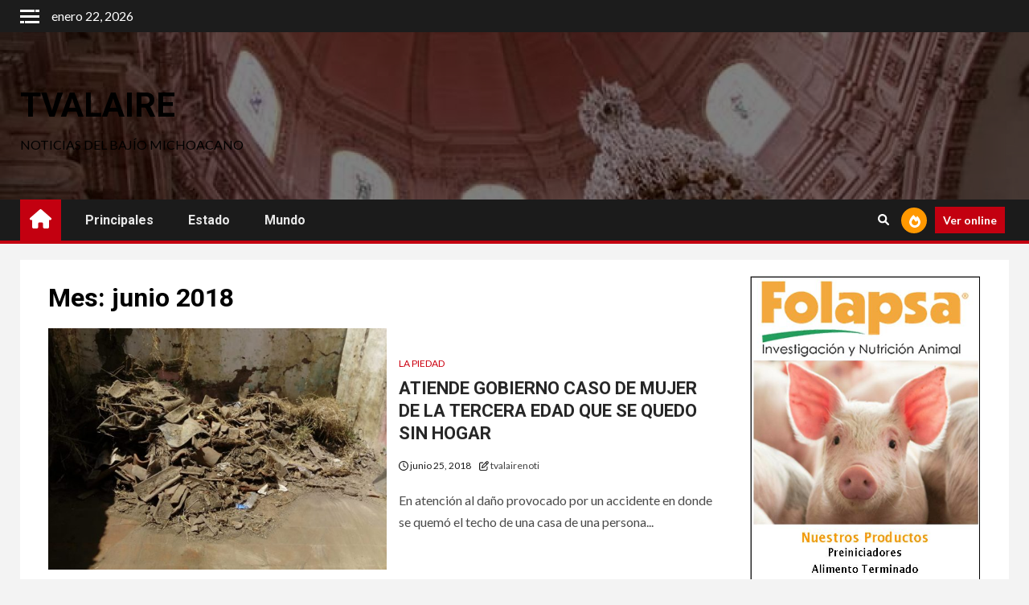

--- FILE ---
content_type: text/html; charset=UTF-8
request_url: http://tvalaire.com/?m=201806
body_size: 13257
content:
    <!doctype html>
<html lang="es">
    <head>
        <meta charset="UTF-8">
        <meta name="viewport" content="width=device-width, initial-scale=1">
        <link rel="profile" href="http://gmpg.org/xfn/11">

        <title>junio 2018 &#8211; TVALAIRE</title>
<meta name='robots' content='max-image-preview:large' />
<link rel='dns-prefetch' href='//stats.wp.com' />
<link rel='dns-prefetch' href='//fonts.googleapis.com' />
<link rel='dns-prefetch' href='//c0.wp.com' />
<link rel="alternate" type="application/rss+xml" title="TVALAIRE &raquo; Feed" href="http://tvalaire.com/?feed=rss2" />
<link rel="alternate" type="application/rss+xml" title="TVALAIRE &raquo; RSS de los comentarios" href="http://tvalaire.com/?feed=comments-rss2" />
<script type="text/javascript">
/* <![CDATA[ */
window._wpemojiSettings = {"baseUrl":"https:\/\/s.w.org\/images\/core\/emoji\/15.0.3\/72x72\/","ext":".png","svgUrl":"https:\/\/s.w.org\/images\/core\/emoji\/15.0.3\/svg\/","svgExt":".svg","source":{"concatemoji":"http:\/\/tvalaire.com\/wp-includes\/js\/wp-emoji-release.min.js?ver=6.6.4"}};
/*! This file is auto-generated */
!function(i,n){var o,s,e;function c(e){try{var t={supportTests:e,timestamp:(new Date).valueOf()};sessionStorage.setItem(o,JSON.stringify(t))}catch(e){}}function p(e,t,n){e.clearRect(0,0,e.canvas.width,e.canvas.height),e.fillText(t,0,0);var t=new Uint32Array(e.getImageData(0,0,e.canvas.width,e.canvas.height).data),r=(e.clearRect(0,0,e.canvas.width,e.canvas.height),e.fillText(n,0,0),new Uint32Array(e.getImageData(0,0,e.canvas.width,e.canvas.height).data));return t.every(function(e,t){return e===r[t]})}function u(e,t,n){switch(t){case"flag":return n(e,"\ud83c\udff3\ufe0f\u200d\u26a7\ufe0f","\ud83c\udff3\ufe0f\u200b\u26a7\ufe0f")?!1:!n(e,"\ud83c\uddfa\ud83c\uddf3","\ud83c\uddfa\u200b\ud83c\uddf3")&&!n(e,"\ud83c\udff4\udb40\udc67\udb40\udc62\udb40\udc65\udb40\udc6e\udb40\udc67\udb40\udc7f","\ud83c\udff4\u200b\udb40\udc67\u200b\udb40\udc62\u200b\udb40\udc65\u200b\udb40\udc6e\u200b\udb40\udc67\u200b\udb40\udc7f");case"emoji":return!n(e,"\ud83d\udc26\u200d\u2b1b","\ud83d\udc26\u200b\u2b1b")}return!1}function f(e,t,n){var r="undefined"!=typeof WorkerGlobalScope&&self instanceof WorkerGlobalScope?new OffscreenCanvas(300,150):i.createElement("canvas"),a=r.getContext("2d",{willReadFrequently:!0}),o=(a.textBaseline="top",a.font="600 32px Arial",{});return e.forEach(function(e){o[e]=t(a,e,n)}),o}function t(e){var t=i.createElement("script");t.src=e,t.defer=!0,i.head.appendChild(t)}"undefined"!=typeof Promise&&(o="wpEmojiSettingsSupports",s=["flag","emoji"],n.supports={everything:!0,everythingExceptFlag:!0},e=new Promise(function(e){i.addEventListener("DOMContentLoaded",e,{once:!0})}),new Promise(function(t){var n=function(){try{var e=JSON.parse(sessionStorage.getItem(o));if("object"==typeof e&&"number"==typeof e.timestamp&&(new Date).valueOf()<e.timestamp+604800&&"object"==typeof e.supportTests)return e.supportTests}catch(e){}return null}();if(!n){if("undefined"!=typeof Worker&&"undefined"!=typeof OffscreenCanvas&&"undefined"!=typeof URL&&URL.createObjectURL&&"undefined"!=typeof Blob)try{var e="postMessage("+f.toString()+"("+[JSON.stringify(s),u.toString(),p.toString()].join(",")+"));",r=new Blob([e],{type:"text/javascript"}),a=new Worker(URL.createObjectURL(r),{name:"wpTestEmojiSupports"});return void(a.onmessage=function(e){c(n=e.data),a.terminate(),t(n)})}catch(e){}c(n=f(s,u,p))}t(n)}).then(function(e){for(var t in e)n.supports[t]=e[t],n.supports.everything=n.supports.everything&&n.supports[t],"flag"!==t&&(n.supports.everythingExceptFlag=n.supports.everythingExceptFlag&&n.supports[t]);n.supports.everythingExceptFlag=n.supports.everythingExceptFlag&&!n.supports.flag,n.DOMReady=!1,n.readyCallback=function(){n.DOMReady=!0}}).then(function(){return e}).then(function(){var e;n.supports.everything||(n.readyCallback(),(e=n.source||{}).concatemoji?t(e.concatemoji):e.wpemoji&&e.twemoji&&(t(e.twemoji),t(e.wpemoji)))}))}((window,document),window._wpemojiSettings);
/* ]]> */
</script>
<link rel='stylesheet' id='blockspare-frontend-block-style-css-css' href='http://tvalaire.com/wp-content/plugins/blockspare/dist/style-blocks.css?ver=6.6.4' type='text/css' media='all' />
<style id='wp-emoji-styles-inline-css' type='text/css'>

	img.wp-smiley, img.emoji {
		display: inline !important;
		border: none !important;
		box-shadow: none !important;
		height: 1em !important;
		width: 1em !important;
		margin: 0 0.07em !important;
		vertical-align: -0.1em !important;
		background: none !important;
		padding: 0 !important;
	}
</style>
<link rel='stylesheet' id='wp-block-library-css' href='https://c0.wp.com/c/6.6.4/wp-includes/css/dist/block-library/style.min.css' type='text/css' media='all' />
<link rel='stylesheet' id='fontawesome-css' href='http://tvalaire.com/wp-content/plugins/blockspare/assets/fontawesome/css/all.css?ver=6.6.4' type='text/css' media='all' />
<link rel='stylesheet' id='mediaelement-css' href='https://c0.wp.com/c/6.6.4/wp-includes/js/mediaelement/mediaelementplayer-legacy.min.css' type='text/css' media='all' />
<link rel='stylesheet' id='wp-mediaelement-css' href='https://c0.wp.com/c/6.6.4/wp-includes/js/mediaelement/wp-mediaelement.min.css' type='text/css' media='all' />
<style id='jetpack-sharing-buttons-style-inline-css' type='text/css'>
.jetpack-sharing-buttons__services-list{display:flex;flex-direction:row;flex-wrap:wrap;gap:0;list-style-type:none;margin:5px;padding:0}.jetpack-sharing-buttons__services-list.has-small-icon-size{font-size:12px}.jetpack-sharing-buttons__services-list.has-normal-icon-size{font-size:16px}.jetpack-sharing-buttons__services-list.has-large-icon-size{font-size:24px}.jetpack-sharing-buttons__services-list.has-huge-icon-size{font-size:36px}@media print{.jetpack-sharing-buttons__services-list{display:none!important}}.editor-styles-wrapper .wp-block-jetpack-sharing-buttons{gap:0;padding-inline-start:0}ul.jetpack-sharing-buttons__services-list.has-background{padding:1.25em 2.375em}
</style>
<style id='classic-theme-styles-inline-css' type='text/css'>
/*! This file is auto-generated */
.wp-block-button__link{color:#fff;background-color:#32373c;border-radius:9999px;box-shadow:none;text-decoration:none;padding:calc(.667em + 2px) calc(1.333em + 2px);font-size:1.125em}.wp-block-file__button{background:#32373c;color:#fff;text-decoration:none}
</style>
<style id='global-styles-inline-css' type='text/css'>
:root{--wp--preset--aspect-ratio--square: 1;--wp--preset--aspect-ratio--4-3: 4/3;--wp--preset--aspect-ratio--3-4: 3/4;--wp--preset--aspect-ratio--3-2: 3/2;--wp--preset--aspect-ratio--2-3: 2/3;--wp--preset--aspect-ratio--16-9: 16/9;--wp--preset--aspect-ratio--9-16: 9/16;--wp--preset--color--black: #000000;--wp--preset--color--cyan-bluish-gray: #abb8c3;--wp--preset--color--white: #ffffff;--wp--preset--color--pale-pink: #f78da7;--wp--preset--color--vivid-red: #cf2e2e;--wp--preset--color--luminous-vivid-orange: #ff6900;--wp--preset--color--luminous-vivid-amber: #fcb900;--wp--preset--color--light-green-cyan: #7bdcb5;--wp--preset--color--vivid-green-cyan: #00d084;--wp--preset--color--pale-cyan-blue: #8ed1fc;--wp--preset--color--vivid-cyan-blue: #0693e3;--wp--preset--color--vivid-purple: #9b51e0;--wp--preset--gradient--vivid-cyan-blue-to-vivid-purple: linear-gradient(135deg,rgba(6,147,227,1) 0%,rgb(155,81,224) 100%);--wp--preset--gradient--light-green-cyan-to-vivid-green-cyan: linear-gradient(135deg,rgb(122,220,180) 0%,rgb(0,208,130) 100%);--wp--preset--gradient--luminous-vivid-amber-to-luminous-vivid-orange: linear-gradient(135deg,rgba(252,185,0,1) 0%,rgba(255,105,0,1) 100%);--wp--preset--gradient--luminous-vivid-orange-to-vivid-red: linear-gradient(135deg,rgba(255,105,0,1) 0%,rgb(207,46,46) 100%);--wp--preset--gradient--very-light-gray-to-cyan-bluish-gray: linear-gradient(135deg,rgb(238,238,238) 0%,rgb(169,184,195) 100%);--wp--preset--gradient--cool-to-warm-spectrum: linear-gradient(135deg,rgb(74,234,220) 0%,rgb(151,120,209) 20%,rgb(207,42,186) 40%,rgb(238,44,130) 60%,rgb(251,105,98) 80%,rgb(254,248,76) 100%);--wp--preset--gradient--blush-light-purple: linear-gradient(135deg,rgb(255,206,236) 0%,rgb(152,150,240) 100%);--wp--preset--gradient--blush-bordeaux: linear-gradient(135deg,rgb(254,205,165) 0%,rgb(254,45,45) 50%,rgb(107,0,62) 100%);--wp--preset--gradient--luminous-dusk: linear-gradient(135deg,rgb(255,203,112) 0%,rgb(199,81,192) 50%,rgb(65,88,208) 100%);--wp--preset--gradient--pale-ocean: linear-gradient(135deg,rgb(255,245,203) 0%,rgb(182,227,212) 50%,rgb(51,167,181) 100%);--wp--preset--gradient--electric-grass: linear-gradient(135deg,rgb(202,248,128) 0%,rgb(113,206,126) 100%);--wp--preset--gradient--midnight: linear-gradient(135deg,rgb(2,3,129) 0%,rgb(40,116,252) 100%);--wp--preset--font-size--small: 13px;--wp--preset--font-size--medium: 20px;--wp--preset--font-size--large: 36px;--wp--preset--font-size--x-large: 42px;--wp--preset--spacing--20: 0.44rem;--wp--preset--spacing--30: 0.67rem;--wp--preset--spacing--40: 1rem;--wp--preset--spacing--50: 1.5rem;--wp--preset--spacing--60: 2.25rem;--wp--preset--spacing--70: 3.38rem;--wp--preset--spacing--80: 5.06rem;--wp--preset--shadow--natural: 6px 6px 9px rgba(0, 0, 0, 0.2);--wp--preset--shadow--deep: 12px 12px 50px rgba(0, 0, 0, 0.4);--wp--preset--shadow--sharp: 6px 6px 0px rgba(0, 0, 0, 0.2);--wp--preset--shadow--outlined: 6px 6px 0px -3px rgba(255, 255, 255, 1), 6px 6px rgba(0, 0, 0, 1);--wp--preset--shadow--crisp: 6px 6px 0px rgba(0, 0, 0, 1);}:where(.is-layout-flex){gap: 0.5em;}:where(.is-layout-grid){gap: 0.5em;}body .is-layout-flex{display: flex;}.is-layout-flex{flex-wrap: wrap;align-items: center;}.is-layout-flex > :is(*, div){margin: 0;}body .is-layout-grid{display: grid;}.is-layout-grid > :is(*, div){margin: 0;}:where(.wp-block-columns.is-layout-flex){gap: 2em;}:where(.wp-block-columns.is-layout-grid){gap: 2em;}:where(.wp-block-post-template.is-layout-flex){gap: 1.25em;}:where(.wp-block-post-template.is-layout-grid){gap: 1.25em;}.has-black-color{color: var(--wp--preset--color--black) !important;}.has-cyan-bluish-gray-color{color: var(--wp--preset--color--cyan-bluish-gray) !important;}.has-white-color{color: var(--wp--preset--color--white) !important;}.has-pale-pink-color{color: var(--wp--preset--color--pale-pink) !important;}.has-vivid-red-color{color: var(--wp--preset--color--vivid-red) !important;}.has-luminous-vivid-orange-color{color: var(--wp--preset--color--luminous-vivid-orange) !important;}.has-luminous-vivid-amber-color{color: var(--wp--preset--color--luminous-vivid-amber) !important;}.has-light-green-cyan-color{color: var(--wp--preset--color--light-green-cyan) !important;}.has-vivid-green-cyan-color{color: var(--wp--preset--color--vivid-green-cyan) !important;}.has-pale-cyan-blue-color{color: var(--wp--preset--color--pale-cyan-blue) !important;}.has-vivid-cyan-blue-color{color: var(--wp--preset--color--vivid-cyan-blue) !important;}.has-vivid-purple-color{color: var(--wp--preset--color--vivid-purple) !important;}.has-black-background-color{background-color: var(--wp--preset--color--black) !important;}.has-cyan-bluish-gray-background-color{background-color: var(--wp--preset--color--cyan-bluish-gray) !important;}.has-white-background-color{background-color: var(--wp--preset--color--white) !important;}.has-pale-pink-background-color{background-color: var(--wp--preset--color--pale-pink) !important;}.has-vivid-red-background-color{background-color: var(--wp--preset--color--vivid-red) !important;}.has-luminous-vivid-orange-background-color{background-color: var(--wp--preset--color--luminous-vivid-orange) !important;}.has-luminous-vivid-amber-background-color{background-color: var(--wp--preset--color--luminous-vivid-amber) !important;}.has-light-green-cyan-background-color{background-color: var(--wp--preset--color--light-green-cyan) !important;}.has-vivid-green-cyan-background-color{background-color: var(--wp--preset--color--vivid-green-cyan) !important;}.has-pale-cyan-blue-background-color{background-color: var(--wp--preset--color--pale-cyan-blue) !important;}.has-vivid-cyan-blue-background-color{background-color: var(--wp--preset--color--vivid-cyan-blue) !important;}.has-vivid-purple-background-color{background-color: var(--wp--preset--color--vivid-purple) !important;}.has-black-border-color{border-color: var(--wp--preset--color--black) !important;}.has-cyan-bluish-gray-border-color{border-color: var(--wp--preset--color--cyan-bluish-gray) !important;}.has-white-border-color{border-color: var(--wp--preset--color--white) !important;}.has-pale-pink-border-color{border-color: var(--wp--preset--color--pale-pink) !important;}.has-vivid-red-border-color{border-color: var(--wp--preset--color--vivid-red) !important;}.has-luminous-vivid-orange-border-color{border-color: var(--wp--preset--color--luminous-vivid-orange) !important;}.has-luminous-vivid-amber-border-color{border-color: var(--wp--preset--color--luminous-vivid-amber) !important;}.has-light-green-cyan-border-color{border-color: var(--wp--preset--color--light-green-cyan) !important;}.has-vivid-green-cyan-border-color{border-color: var(--wp--preset--color--vivid-green-cyan) !important;}.has-pale-cyan-blue-border-color{border-color: var(--wp--preset--color--pale-cyan-blue) !important;}.has-vivid-cyan-blue-border-color{border-color: var(--wp--preset--color--vivid-cyan-blue) !important;}.has-vivid-purple-border-color{border-color: var(--wp--preset--color--vivid-purple) !important;}.has-vivid-cyan-blue-to-vivid-purple-gradient-background{background: var(--wp--preset--gradient--vivid-cyan-blue-to-vivid-purple) !important;}.has-light-green-cyan-to-vivid-green-cyan-gradient-background{background: var(--wp--preset--gradient--light-green-cyan-to-vivid-green-cyan) !important;}.has-luminous-vivid-amber-to-luminous-vivid-orange-gradient-background{background: var(--wp--preset--gradient--luminous-vivid-amber-to-luminous-vivid-orange) !important;}.has-luminous-vivid-orange-to-vivid-red-gradient-background{background: var(--wp--preset--gradient--luminous-vivid-orange-to-vivid-red) !important;}.has-very-light-gray-to-cyan-bluish-gray-gradient-background{background: var(--wp--preset--gradient--very-light-gray-to-cyan-bluish-gray) !important;}.has-cool-to-warm-spectrum-gradient-background{background: var(--wp--preset--gradient--cool-to-warm-spectrum) !important;}.has-blush-light-purple-gradient-background{background: var(--wp--preset--gradient--blush-light-purple) !important;}.has-blush-bordeaux-gradient-background{background: var(--wp--preset--gradient--blush-bordeaux) !important;}.has-luminous-dusk-gradient-background{background: var(--wp--preset--gradient--luminous-dusk) !important;}.has-pale-ocean-gradient-background{background: var(--wp--preset--gradient--pale-ocean) !important;}.has-electric-grass-gradient-background{background: var(--wp--preset--gradient--electric-grass) !important;}.has-midnight-gradient-background{background: var(--wp--preset--gradient--midnight) !important;}.has-small-font-size{font-size: var(--wp--preset--font-size--small) !important;}.has-medium-font-size{font-size: var(--wp--preset--font-size--medium) !important;}.has-large-font-size{font-size: var(--wp--preset--font-size--large) !important;}.has-x-large-font-size{font-size: var(--wp--preset--font-size--x-large) !important;}
:where(.wp-block-post-template.is-layout-flex){gap: 1.25em;}:where(.wp-block-post-template.is-layout-grid){gap: 1.25em;}
:where(.wp-block-columns.is-layout-flex){gap: 2em;}:where(.wp-block-columns.is-layout-grid){gap: 2em;}
:root :where(.wp-block-pullquote){font-size: 1.5em;line-height: 1.6;}
</style>
<link rel='stylesheet' id='blossomthemes-toolkit-css' href='http://tvalaire.com/wp-content/plugins/blossomthemes-toolkit/public/css/blossomthemes-toolkit-public.min.css?ver=2.2.6' type='text/css' media='all' />
<link rel='stylesheet' id='junkie-shortcodes-css' href='http://tvalaire.com/wp-content/plugins/theme-junkie-shortcodes/assets/css/junkie-shortcodes.css?ver=6.6.4' type='text/css' media='all' />
<link rel='stylesheet' id='font-awesome-css' href='http://tvalaire.com/wp-content/themes/newsium/assets/font-awesome/css/font-awesome.min.css?ver=6.6.4' type='text/css' media='all' />
<link rel='stylesheet' id='bootstrap-css' href='http://tvalaire.com/wp-content/themes/newsium/assets/bootstrap/css/bootstrap.min.css?ver=6.6.4' type='text/css' media='all' />
<link rel='stylesheet' id='slick-css-css' href='http://tvalaire.com/wp-content/themes/newsium/assets/slick/css/slick.min.css?ver=6.6.4' type='text/css' media='all' />
<link rel='stylesheet' id='sidr-css' href='http://tvalaire.com/wp-content/themes/newsium/assets/sidr/css/jquery.sidr.dark.css?ver=6.6.4' type='text/css' media='all' />
<link rel='stylesheet' id='magnific-popup-css' href='http://tvalaire.com/wp-content/themes/newsium/assets/magnific-popup/magnific-popup.css?ver=6.6.4' type='text/css' media='all' />
<link rel='stylesheet' id='newsium-google-fonts-css' href='https://fonts.googleapis.com/css?family=Roboto:100,300,400,500,700|Lato:400,300,400italic,900,700&#038;subset=latin,latin-ext' type='text/css' media='all' />
<link rel='stylesheet' id='newsium-style-css' href='http://tvalaire.com/wp-content/themes/newsium/style.css?ver=3.0.0' type='text/css' media='all' />
<script type="text/javascript" src="https://c0.wp.com/c/6.6.4/wp-includes/js/jquery/jquery.min.js" id="jquery-core-js"></script>
<script type="text/javascript" src="https://c0.wp.com/c/6.6.4/wp-includes/js/jquery/jquery-migrate.min.js" id="jquery-migrate-js"></script>
<script type="text/javascript" src="http://tvalaire.com/wp-content/plugins/blockspare/assets/js/countup/waypoints.min.js?ver=6.6.4" id="waypoint-js"></script>
<script type="text/javascript" src="http://tvalaire.com/wp-content/plugins/blockspare/assets/js/countup/jquery.counterup.min.js?ver=1" id="countup-js"></script>
<link rel="https://api.w.org/" href="http://tvalaire.com/index.php?rest_route=/" /><link rel="EditURI" type="application/rsd+xml" title="RSD" href="http://tvalaire.com/xmlrpc.php?rsd" />
<meta name="generator" content="WordPress 6.6.4" />
			<meta property="fb:pages" content="&lt;meta property=&quot;fb:pages&quot; content=&quot;1873468946274529&quot; /&gt;" />
							<meta property="ia:markup_url" content="http://tvalaire.com/?p=3810&amp;ia_markup=1" />
					<style>img#wpstats{display:none}</style>
		        <style type="text/css">
                        body .site-title a,
            .site-header .site-branding .site-title a:visited,
            .site-header .site-branding .site-title a:hover,
            .site-description {
                color: #000000;
            }

            .header-layout-3 .site-header .site-branding .site-title,
            .site-branding .site-title {
                font-size: 42px;
            }

            @media only screen and (max-width: 640px) {
                .site-branding .site-title {
                    font-size: 40px;

                }
            }

            @media only screen and (max-width: 375px) {
                .site-branding .site-title {
                    font-size: 32px;

                }
            }

            
                        .elementor-default .elementor-section.elementor-section-full_width > .elementor-container,
            .elementor-default .elementor-section.elementor-section-boxed > .elementor-container,
            .elementor-page .elementor-section.elementor-section-full_width > .elementor-container,
            .elementor-page .elementor-section.elementor-section-boxed > .elementor-container{
                max-width: 1500px;
            }
            .align-content-left .elementor-section-stretched,
            .align-content-right .elementor-section-stretched {
                max-width: 100%;
                left: 0 !important;
            }

        </style>
        
<!-- Jetpack Open Graph Tags -->
<meta property="og:type" content="website" />
<meta property="og:title" content="junio 2018 &#8211; TVALAIRE" />
<meta property="og:site_name" content="TVALAIRE" />
<meta property="og:image" content="https://s0.wp.com/i/blank.jpg" />
<meta property="og:image:alt" content="" />
<meta property="og:locale" content="es_LA" />

<!-- End Jetpack Open Graph Tags -->
    </head>

<body class="archive date wp-embed-responsive hfeed aft-default-mode aft-hide-comment-count-in-list aft-hide-minutes-read-in-list aft-hide-date-author-in-list default-content-layout content-with-single-sidebar align-content-left">
    <div id="af-preloader">
        <div class="af-fancy-spinner">
          <div class="af-ring"></div>
          <div class="af-ring"></div>
          <div class="af-dot"></div>
        </div>
    </div>

<div id="page" class="site">
    <a class="skip-link screen-reader-text" href="#content">Saltar al contenido</a>


            <header id="masthead" class="header-style1 header-layout-1">
                
                    <div class="top-header">
        <div class="container-wrapper">
            <div class="top-bar-flex">
                <div class="top-bar-left col-2">

                                            <div class="off-cancas-panel">
  							<span class="offcanvas">
  								<a href="#" class="offcanvas-nav">
  									<div class="offcanvas-menu">
  										<span class="mbtn-top"></span>
  										<span class="mbtn-mid"></span>
  										<span class="mbtn-bot"></span>
  									</div>
  								</a>
  							</span>
                        </div>
                        <div id="sidr" class="primary-background">
                            <a class="sidr-class-sidr-button-close" href="#sidr-nav">
                                <i class="fa primary-footer fa-window-close"></i>
                            </a>
                            <div id="archives-8" class="widget newsium-widget widget_archive"><h2 class="widget-title widget-title-1"><span>Archivos</span></h2>
			<ul>
					<li><a href='http://tvalaire.com/?m=202512'>diciembre 2025</a></li>
	<li><a href='http://tvalaire.com/?m=202511'>noviembre 2025</a></li>
	<li><a href='http://tvalaire.com/?m=202510'>octubre 2025</a></li>
	<li><a href='http://tvalaire.com/?m=202509'>septiembre 2025</a></li>
	<li><a href='http://tvalaire.com/?m=202508'>agosto 2025</a></li>
	<li><a href='http://tvalaire.com/?m=202507'>julio 2025</a></li>
	<li><a href='http://tvalaire.com/?m=202506'>junio 2025</a></li>
	<li><a href='http://tvalaire.com/?m=202505'>mayo 2025</a></li>
	<li><a href='http://tvalaire.com/?m=202504'>abril 2025</a></li>
	<li><a href='http://tvalaire.com/?m=202503'>marzo 2025</a></li>
	<li><a href='http://tvalaire.com/?m=202502'>febrero 2025</a></li>
	<li><a href='http://tvalaire.com/?m=202501'>enero 2025</a></li>
	<li><a href='http://tvalaire.com/?m=202412'>diciembre 2024</a></li>
	<li><a href='http://tvalaire.com/?m=202411'>noviembre 2024</a></li>
	<li><a href='http://tvalaire.com/?m=202410'>octubre 2024</a></li>
	<li><a href='http://tvalaire.com/?m=202409'>septiembre 2024</a></li>
	<li><a href='http://tvalaire.com/?m=202408'>agosto 2024</a></li>
	<li><a href='http://tvalaire.com/?m=202407'>julio 2024</a></li>
	<li><a href='http://tvalaire.com/?m=202406'>junio 2024</a></li>
	<li><a href='http://tvalaire.com/?m=202405'>mayo 2024</a></li>
	<li><a href='http://tvalaire.com/?m=202404'>abril 2024</a></li>
	<li><a href='http://tvalaire.com/?m=202403'>marzo 2024</a></li>
	<li><a href='http://tvalaire.com/?m=202402'>febrero 2024</a></li>
	<li><a href='http://tvalaire.com/?m=202401'>enero 2024</a></li>
	<li><a href='http://tvalaire.com/?m=202312'>diciembre 2023</a></li>
	<li><a href='http://tvalaire.com/?m=202311'>noviembre 2023</a></li>
	<li><a href='http://tvalaire.com/?m=202310'>octubre 2023</a></li>
	<li><a href='http://tvalaire.com/?m=202309'>septiembre 2023</a></li>
	<li><a href='http://tvalaire.com/?m=202308'>agosto 2023</a></li>
	<li><a href='http://tvalaire.com/?m=202307'>julio 2023</a></li>
	<li><a href='http://tvalaire.com/?m=202306'>junio 2023</a></li>
	<li><a href='http://tvalaire.com/?m=202305'>mayo 2023</a></li>
	<li><a href='http://tvalaire.com/?m=202304'>abril 2023</a></li>
	<li><a href='http://tvalaire.com/?m=202303'>marzo 2023</a></li>
	<li><a href='http://tvalaire.com/?m=202302'>febrero 2023</a></li>
	<li><a href='http://tvalaire.com/?m=202301'>enero 2023</a></li>
	<li><a href='http://tvalaire.com/?m=202212'>diciembre 2022</a></li>
	<li><a href='http://tvalaire.com/?m=202211'>noviembre 2022</a></li>
	<li><a href='http://tvalaire.com/?m=202210'>octubre 2022</a></li>
	<li><a href='http://tvalaire.com/?m=202209'>septiembre 2022</a></li>
	<li><a href='http://tvalaire.com/?m=202208'>agosto 2022</a></li>
	<li><a href='http://tvalaire.com/?m=202207'>julio 2022</a></li>
	<li><a href='http://tvalaire.com/?m=202206'>junio 2022</a></li>
	<li><a href='http://tvalaire.com/?m=202205'>mayo 2022</a></li>
	<li><a href='http://tvalaire.com/?m=202204'>abril 2022</a></li>
	<li><a href='http://tvalaire.com/?m=202203'>marzo 2022</a></li>
	<li><a href='http://tvalaire.com/?m=202202'>febrero 2022</a></li>
	<li><a href='http://tvalaire.com/?m=202201'>enero 2022</a></li>
	<li><a href='http://tvalaire.com/?m=202111'>noviembre 2021</a></li>
	<li><a href='http://tvalaire.com/?m=202110'>octubre 2021</a></li>
	<li><a href='http://tvalaire.com/?m=202109'>septiembre 2021</a></li>
	<li><a href='http://tvalaire.com/?m=202108'>agosto 2021</a></li>
	<li><a href='http://tvalaire.com/?m=202107'>julio 2021</a></li>
	<li><a href='http://tvalaire.com/?m=202106'>junio 2021</a></li>
	<li><a href='http://tvalaire.com/?m=202105'>mayo 2021</a></li>
	<li><a href='http://tvalaire.com/?m=202104'>abril 2021</a></li>
	<li><a href='http://tvalaire.com/?m=202103'>marzo 2021</a></li>
	<li><a href='http://tvalaire.com/?m=202102'>febrero 2021</a></li>
	<li><a href='http://tvalaire.com/?m=202101'>enero 2021</a></li>
	<li><a href='http://tvalaire.com/?m=202012'>diciembre 2020</a></li>
	<li><a href='http://tvalaire.com/?m=202011'>noviembre 2020</a></li>
	<li><a href='http://tvalaire.com/?m=202010'>octubre 2020</a></li>
	<li><a href='http://tvalaire.com/?m=202009'>septiembre 2020</a></li>
	<li><a href='http://tvalaire.com/?m=202008'>agosto 2020</a></li>
	<li><a href='http://tvalaire.com/?m=202007'>julio 2020</a></li>
	<li><a href='http://tvalaire.com/?m=202006'>junio 2020</a></li>
	<li><a href='http://tvalaire.com/?m=202005'>mayo 2020</a></li>
	<li><a href='http://tvalaire.com/?m=202004'>abril 2020</a></li>
	<li><a href='http://tvalaire.com/?m=202003'>marzo 2020</a></li>
	<li><a href='http://tvalaire.com/?m=202002'>febrero 2020</a></li>
	<li><a href='http://tvalaire.com/?m=202001'>enero 2020</a></li>
	<li><a href='http://tvalaire.com/?m=201912'>diciembre 2019</a></li>
	<li><a href='http://tvalaire.com/?m=201911'>noviembre 2019</a></li>
	<li><a href='http://tvalaire.com/?m=201910'>octubre 2019</a></li>
	<li><a href='http://tvalaire.com/?m=201909'>septiembre 2019</a></li>
	<li><a href='http://tvalaire.com/?m=201908'>agosto 2019</a></li>
	<li><a href='http://tvalaire.com/?m=201907'>julio 2019</a></li>
	<li><a href='http://tvalaire.com/?m=201906'>junio 2019</a></li>
	<li><a href='http://tvalaire.com/?m=201905'>mayo 2019</a></li>
	<li><a href='http://tvalaire.com/?m=201904'>abril 2019</a></li>
	<li><a href='http://tvalaire.com/?m=201903'>marzo 2019</a></li>
	<li><a href='http://tvalaire.com/?m=201902'>febrero 2019</a></li>
	<li><a href='http://tvalaire.com/?m=201901'>enero 2019</a></li>
	<li><a href='http://tvalaire.com/?m=201812'>diciembre 2018</a></li>
	<li><a href='http://tvalaire.com/?m=201811'>noviembre 2018</a></li>
	<li><a href='http://tvalaire.com/?m=201810'>octubre 2018</a></li>
	<li><a href='http://tvalaire.com/?m=201809'>septiembre 2018</a></li>
	<li><a href='http://tvalaire.com/?m=201808'>agosto 2018</a></li>
	<li><a href='http://tvalaire.com/?m=201807'>julio 2018</a></li>
	<li><a href='http://tvalaire.com/?m=201806'>junio 2018</a></li>
	<li><a href='http://tvalaire.com/?m=201805'>mayo 2018</a></li>
	<li><a href='http://tvalaire.com/?m=201804'>abril 2018</a></li>
	<li><a href='http://tvalaire.com/?m=201803'>marzo 2018</a></li>
	<li><a href='http://tvalaire.com/?m=201802'>febrero 2018</a></li>
	<li><a href='http://tvalaire.com/?m=201801'>enero 2018</a></li>
	<li><a href='http://tvalaire.com/?m=201712'>diciembre 2017</a></li>
	<li><a href='http://tvalaire.com/?m=201711'>noviembre 2017</a></li>
	<li><a href='http://tvalaire.com/?m=201710'>octubre 2017</a></li>
	<li><a href='http://tvalaire.com/?m=201709'>septiembre 2017</a></li>
	<li><a href='http://tvalaire.com/?m=201708'>agosto 2017</a></li>
	<li><a href='http://tvalaire.com/?m=201707'>julio 2017</a></li>
	<li><a href='http://tvalaire.com/?m=201706'>junio 2017</a></li>
	<li><a href='http://tvalaire.com/?m=201705'>mayo 2017</a></li>
	<li><a href='http://tvalaire.com/?m=201704'>abril 2017</a></li>
	<li><a href='http://tvalaire.com/?m=201703'>marzo 2017</a></li>
	<li><a href='http://tvalaire.com/?m=201702'>febrero 2017</a></li>
	<li><a href='http://tvalaire.com/?m=201701'>enero 2017</a></li>
			</ul>

			</div>                        </div>
                    
                    <div class="date-bar-left">
                                                    <span class="topbar-date">
                                        enero 22, 2026                                    </span>

                                                                    </div>
                </div>

                <div class="top-bar-right col-2">
  						<span class="aft-small-social-menu">
  							  						</span>
                </div>
            </div>
        </div>

    </div>
<div class="main-header  data-bg"
     data-background="http://tvalaire.com/wp-content/uploads/2022/07/cropped-FB_IMG_1658345999647.jpg">
    <div class="container-wrapper">
        <div class="af-container-row af-flex-container">
            <div class="col-3 float-l pad">
                <div class="logo-brand">
                    <div class="site-branding">
                                                    <p class="site-title font-family-1">
                                <a href="http://tvalaire.com/"
                                   rel="home">TVALAIRE</a>
                            </p>
                        
                                                    <p class="site-description">Noticias del Bajío Michoacano</p>
                                            </div>
                </div>
            </div>

            <div class="col-66 float-l pad">
                            </div>
        </div>
    </div>

</div>

                <div class="header-menu-part">
                    <div id="main-navigation-bar" class="bottom-bar">
                        <div class="navigation-section-wrapper">
                            <div class="container-wrapper">
                                <div class="header-middle-part">
                                    <div class="navigation-container">
                                        <nav class="main-navigation clearfix">
                                                                                                <span class="aft-home-icon">
                                                                                        <a href="http://tvalaire.com">
                                            <i class="fa fa-home" aria-hidden="true"></i>
                                        </a>
                                    </span>
                                                                                            <span class="toggle-menu" aria-controls="primary-menu"
                                                  aria-expanded="false">
                                                 <a href="javascript:void(0)" class="aft-void-menu">
                                        <span class="screen-reader-text">
                                            Menú principal                                        </span>
                                        <i class="ham"></i>
                                                      </a>
                                    </span>
                                            <div class="menu main-menu menu-desktop show-menu-border"><ul id="primary-menu" class="menu"><li id="menu-item-309" class="menu-item menu-item-type-taxonomy menu-item-object-category menu-item-309"><a href="http://tvalaire.com/?cat=35">Principales</a></li>
<li id="menu-item-263" class="menu-item menu-item-type-taxonomy menu-item-object-category menu-item-263"><a href="http://tvalaire.com/?cat=31">Estado</a></li>
<li id="menu-item-261" class="menu-item menu-item-type-taxonomy menu-item-object-category menu-item-261"><a href="http://tvalaire.com/?cat=32">Mundo</a></li>
</ul></div>                                        </nav>
                                    </div>
                                </div>
                                <div class="header-right-part">
                                    <div class="af-search-wrap">
                                        <div class="search-overlay">
                                            <a href="#" title="Search" class="search-icon">
                                                <i class="fa fa-search"></i>
                                            </a>
                                            <div class="af-search-form">
                                                <form role="search" method="get" class="search-form" action="http://tvalaire.com/">
				<label>
					<span class="screen-reader-text">Buscar:</span>
					<input type="search" class="search-field" placeholder="Buscar &hellip;" value="" name="s" />
				</label>
				<input type="submit" class="search-submit" value="Buscar" />
			</form>                                            </div>
                                        </div>
                                    </div>
                                                                                    <div class="popular-tags-dropdown">
                                                    <a href="javascript:void(0)"><i class="fa fa-fire"
                                                                                    aria-hidden="true"></i></a>
                                                    <div class="aft-popular-tags">
                                                        <div class="aft-popular-taxonomies-lists clearfix"><strong>Etiquetas populares</strong><ul><li><a href="http://tvalaire.com/?tag=la-piedad">La Piedad<span class="tag-count">2005</span></a></li><li><a href="http://tvalaire.com/?tag=principales">Principales<span class="tag-count">1797</span></a></li><li><a href="http://tvalaire.com/?tag=puruandiro">puruándiro<span class="tag-count">342</span></a></li><li><a href="http://tvalaire.com/?tag=estado">Estado<span class="tag-count">237</span></a></li><li><a href="http://tvalaire.com/?tag=numaran">Numarán<span class="tag-count">79</span></a></li><li><a href="http://tvalaire.com/?tag=ecuandureo">Ecuandureo<span class="tag-count">59</span></a></li><li><a href="http://tvalaire.com/?tag=zinaparo">Zináparo<span class="tag-count">41</span></a></li></ul></div>                                                    </div>
                                                </div>
                                                                                                                                                                    <div class="custom-menu-link">
                                                <a href="">Ver online</a>
                                            </div>
                                        
                                        

                                </div>
                            </div>
                        </div>
                    </div>
                </div>
            </header>

            <!-- end slider-section -->
            
    

    <div id="content" class="container-wrapper ">
<div class="af-container-block-wrapper clearfix">
    <div id="primary" class="content-area">
        <main id="main" class="site-main">

			
                <header class="header-title-wrapper1">
					<h1 class="page-title">Mes: <span>junio 2018</span></h1>                </header><!-- .header-title-wrapper -->
				        <div class="af-container-row aft-archive-wrapper clearfix archive-layout-list">
		


		            <article id="post-3810" class="latest-posts-list col-1 float-l pad archive-layout-list archive-image-left post-3810 post type-post status-publish format-standard has-post-thumbnail hentry category-la-piedad tag-la-piedad tag-principales" >
				<div class="archive-list-post list-style" >
    <div class="read-single color-pad">
        <div class="read-img pos-rel col-2 float-l read-bg-img af-sec-list-img">
            <a href="http://tvalaire.com/?p=3810">
            <img width="720" height="405" src="http://tvalaire.com/wp-content/uploads/2018/07/01-8.jpeg" class="attachment-newsium-medium size-newsium-medium wp-post-image" alt="" decoding="async" fetchpriority="high" srcset="http://tvalaire.com/wp-content/uploads/2018/07/01-8.jpeg 1216w, http://tvalaire.com/wp-content/uploads/2018/07/01-8-300x169.jpeg 300w, http://tvalaire.com/wp-content/uploads/2018/07/01-8-768x432.jpeg 768w, http://tvalaire.com/wp-content/uploads/2018/07/01-8-1024x576.jpeg 1024w" sizes="(max-width: 720px) 100vw, 720px" />            </a>
            <div class="read-categories">
                            </div>
            <span class="min-read-post-format">

                
            </span>



        </div>
        <div class="read-details col-2 float-l pad af-sec-list-txt color-tp-pad">
            <div class="read-categories">
                <ul class="cat-links"><li class="meta-category">
                             <a class="newsium-categories category-color-1" href="http://tvalaire.com/?cat=1" alt="Ver todas las entradas en La Piedad"> 
                                 La Piedad
                             </a>
                        </li></ul>            </div>
            <div class="read-title">
                <h4>
                    <a href="http://tvalaire.com/?p=3810">ATIENDE GOBIERNO CASO DE MUJER DE LA TERCERA EDAD QUE SE QUEDO SIN HOGAR</a>
                </h4>
            </div>
            <div class="entry-meta">
                
            <span class="author-links">

                            <span class="item-metadata posts-date">
                <i class="fa fa-clock-o"></i>
                    junio 25, 2018            </span>
                            
                    <span class="item-metadata posts-author byline">
                        <i class="fa fa-pencil-square-o"></i>
                        <a href="http://tvalaire.com/?author=1">
                            tvalairenoti                        </a>
                    </span>
                
        </span>
                    </div>

                            <div class="read-descprition full-item-discription">
                    <div class="post-description">
                                                    <p>En atención al daño provocado por un accidente en donde se quemó el techo de una casa de una persona...</p>
                                            </div>
                </div>
            

        </div>
    </div>
    </div>









            </article>
		
		


		            <article id="post-3807" class="latest-posts-list col-1 float-l pad archive-layout-list archive-image-left post-3807 post type-post status-publish format-standard has-post-thumbnail hentry category-la-piedad tag-la-piedad tag-principales" >
				<div class="archive-list-post list-style" >
    <div class="read-single color-pad">
        <div class="read-img pos-rel col-2 float-l read-bg-img af-sec-list-img">
            <a href="http://tvalaire.com/?p=3807">
            <img width="720" height="404" src="http://tvalaire.com/wp-content/uploads/2018/07/01-1.jpeg" class="attachment-newsium-medium size-newsium-medium wp-post-image" alt="" decoding="async" srcset="http://tvalaire.com/wp-content/uploads/2018/07/01-1.jpeg 1280w, http://tvalaire.com/wp-content/uploads/2018/07/01-1-300x169.jpeg 300w, http://tvalaire.com/wp-content/uploads/2018/07/01-1-768x431.jpeg 768w, http://tvalaire.com/wp-content/uploads/2018/07/01-1-1024x575.jpeg 1024w" sizes="(max-width: 720px) 100vw, 720px" />            </a>
            <div class="read-categories">
                            </div>
            <span class="min-read-post-format">

                
            </span>



        </div>
        <div class="read-details col-2 float-l pad af-sec-list-txt color-tp-pad">
            <div class="read-categories">
                <ul class="cat-links"><li class="meta-category">
                             <a class="newsium-categories category-color-1" href="http://tvalaire.com/?cat=1" alt="Ver todas las entradas en La Piedad"> 
                                 La Piedad
                             </a>
                        </li></ul>            </div>
            <div class="read-title">
                <h4>
                    <a href="http://tvalaire.com/?p=3807">CIERRAN COMPUERTA DEL RÍO A LA ALTURA DEL CBTIS 84</a>
                </h4>
            </div>
            <div class="entry-meta">
                
            <span class="author-links">

                            <span class="item-metadata posts-date">
                <i class="fa fa-clock-o"></i>
                    junio 25, 2018            </span>
                            
                    <span class="item-metadata posts-author byline">
                        <i class="fa fa-pencil-square-o"></i>
                        <a href="http://tvalaire.com/?author=1">
                            tvalairenoti                        </a>
                    </span>
                
        </span>
                    </div>

                            <div class="read-descprition full-item-discription">
                    <div class="post-description">
                                                    <p>Debido a las lluvias registradas en el municipio, personal de la Unidad de Protección Civil,la coordinación de Ecología con el apoyo de la Comisión Nacional del...</p>
                                            </div>
                </div>
            

        </div>
    </div>
    </div>









            </article>
		
		


		            <article id="post-3804" class="latest-posts-list col-1 float-l pad archive-layout-list archive-image-left post-3804 post type-post status-publish format-standard has-post-thumbnail hentry category-la-piedad tag-la-piedad tag-principales" >
				<div class="archive-list-post list-style" >
    <div class="read-single color-pad">
        <div class="read-img pos-rel col-2 float-l read-bg-img af-sec-list-img">
            <a href="http://tvalaire.com/?p=3804">
            <img width="713" height="475" src="http://tvalaire.com/wp-content/uploads/2018/07/01-7.jpg" class="attachment-newsium-medium size-newsium-medium wp-post-image" alt="" decoding="async" srcset="http://tvalaire.com/wp-content/uploads/2018/07/01-7.jpg 6000w, http://tvalaire.com/wp-content/uploads/2018/07/01-7-300x200.jpg 300w, http://tvalaire.com/wp-content/uploads/2018/07/01-7-768x512.jpg 768w, http://tvalaire.com/wp-content/uploads/2018/07/01-7-1024x683.jpg 1024w" sizes="(max-width: 713px) 100vw, 713px" />            </a>
            <div class="read-categories">
                            </div>
            <span class="min-read-post-format">

                
            </span>



        </div>
        <div class="read-details col-2 float-l pad af-sec-list-txt color-tp-pad">
            <div class="read-categories">
                <ul class="cat-links"><li class="meta-category">
                             <a class="newsium-categories category-color-1" href="http://tvalaire.com/?cat=1" alt="Ver todas las entradas en La Piedad"> 
                                 La Piedad
                             </a>
                        </li></ul>            </div>
            <div class="read-title">
                <h4>
                    <a href="http://tvalaire.com/?p=3804">SER RESPONSABLES CON EL AMBIENTE EXHORTÓ EN INICIO DE “REFORESTA LA PIEDAD”</a>
                </h4>
            </div>
            <div class="entry-meta">
                
            <span class="author-links">

                            <span class="item-metadata posts-date">
                <i class="fa fa-clock-o"></i>
                    junio 25, 2018            </span>
                            
                    <span class="item-metadata posts-author byline">
                        <i class="fa fa-pencil-square-o"></i>
                        <a href="http://tvalaire.com/?author=1">
                            tvalairenoti                        </a>
                    </span>
                
        </span>
                    </div>

                            <div class="read-descprition full-item-discription">
                    <div class="post-description">
                                                    <p>El promotor de la Carta de la Tierra, Mateo Alfredo Castillo Ceja ofreció este sábado porla tarde la conferencia “Principios y valores para la sustentabilidad del ser”, con la cual arrancó...</p>
                                            </div>
                </div>
            

        </div>
    </div>
    </div>









            </article>
		
		


		            <article id="post-3800" class="latest-posts-list col-1 float-l pad archive-layout-list archive-image-left post-3800 post type-post status-publish format-standard has-post-thumbnail hentry category-la-piedad tag-la-piedad tag-principales" >
				<div class="archive-list-post list-style" >
    <div class="read-single color-pad">
        <div class="read-img pos-rel col-2 float-l read-bg-img af-sec-list-img">
            <a href="http://tvalaire.com/?p=3800">
            <img width="720" height="405" src="http://tvalaire.com/wp-content/uploads/2018/06/2206-SERVICIO-SOCIAL-dione.jpeg" class="attachment-newsium-medium size-newsium-medium wp-post-image" alt="" decoding="async" loading="lazy" srcset="http://tvalaire.com/wp-content/uploads/2018/06/2206-SERVICIO-SOCIAL-dione.jpeg 1216w, http://tvalaire.com/wp-content/uploads/2018/06/2206-SERVICIO-SOCIAL-dione-300x169.jpeg 300w, http://tvalaire.com/wp-content/uploads/2018/06/2206-SERVICIO-SOCIAL-dione-768x432.jpeg 768w, http://tvalaire.com/wp-content/uploads/2018/06/2206-SERVICIO-SOCIAL-dione-1024x576.jpeg 1024w" sizes="(max-width: 720px) 100vw, 720px" />            </a>
            <div class="read-categories">
                            </div>
            <span class="min-read-post-format">

                
            </span>



        </div>
        <div class="read-details col-2 float-l pad af-sec-list-txt color-tp-pad">
            <div class="read-categories">
                <ul class="cat-links"><li class="meta-category">
                             <a class="newsium-categories category-color-1" href="http://tvalaire.com/?cat=1" alt="Ver todas las entradas en La Piedad"> 
                                 La Piedad
                             </a>
                        </li></ul>            </div>
            <div class="read-title">
                <h4>
                    <a href="http://tvalaire.com/?p=3800">ATIENDE GOBIERNO CASO DE MUJER DE LA TERCERA EDAD QUE SE QUEDO SIN HOGAR</a>
                </h4>
            </div>
            <div class="entry-meta">
                
            <span class="author-links">

                            <span class="item-metadata posts-date">
                <i class="fa fa-clock-o"></i>
                    junio 22, 2018            </span>
                            
                    <span class="item-metadata posts-author byline">
                        <i class="fa fa-pencil-square-o"></i>
                        <a href="http://tvalaire.com/?author=1">
                            tvalairenoti                        </a>
                    </span>
                
        </span>
                    </div>

                            <div class="read-descprition full-item-discription">
                    <div class="post-description">
                                                    <p>En atención al daño provocado por un accidente en donde se quemó el techo de una casa de una persona...</p>
                                            </div>
                </div>
            

        </div>
    </div>
    </div>









            </article>
		
		


		            <article id="post-3796" class="latest-posts-list col-1 float-l pad archive-layout-list archive-image-left post-3796 post type-post status-publish format-standard has-post-thumbnail hentry category-la-piedad tag-la-piedad tag-principales" >
				<div class="archive-list-post list-style" >
    <div class="read-single color-pad">
        <div class="read-img pos-rel col-2 float-l read-bg-img af-sec-list-img">
            <a href="http://tvalaire.com/?p=3796">
            <img width="712" height="475" src="http://tvalaire.com/wp-content/uploads/2018/06/2106-LEY-SECA-dione.jpg" class="attachment-newsium-medium size-newsium-medium wp-post-image" alt="" decoding="async" loading="lazy" srcset="http://tvalaire.com/wp-content/uploads/2018/06/2106-LEY-SECA-dione.jpg 1024w, http://tvalaire.com/wp-content/uploads/2018/06/2106-LEY-SECA-dione-300x200.jpg 300w, http://tvalaire.com/wp-content/uploads/2018/06/2106-LEY-SECA-dione-768x512.jpg 768w" sizes="(max-width: 712px) 100vw, 712px" />            </a>
            <div class="read-categories">
                            </div>
            <span class="min-read-post-format">

                
            </span>



        </div>
        <div class="read-details col-2 float-l pad af-sec-list-txt color-tp-pad">
            <div class="read-categories">
                <ul class="cat-links"><li class="meta-category">
                             <a class="newsium-categories category-color-1" href="http://tvalaire.com/?cat=1" alt="Ver todas las entradas en La Piedad"> 
                                 La Piedad
                             </a>
                        </li></ul>            </div>
            <div class="read-title">
                <h4>
                    <a href="http://tvalaire.com/?p=3796">HABRÁ LEY SECA EL DÍA DE LAS ELECCIONES</a>
                </h4>
            </div>
            <div class="entry-meta">
                
            <span class="author-links">

                            <span class="item-metadata posts-date">
                <i class="fa fa-clock-o"></i>
                    junio 21, 2018            </span>
                            
                    <span class="item-metadata posts-author byline">
                        <i class="fa fa-pencil-square-o"></i>
                        <a href="http://tvalaire.com/?author=1">
                            tvalairenoti                        </a>
                    </span>
                
        </span>
                    </div>

                            <div class="read-descprition full-item-discription">
                    <div class="post-description">
                                                    <p>La prohibición comenzará a partir de las cero horas con un minuto del 30 de junio hasta las 24 horas...</p>
                                            </div>
                </div>
            

        </div>
    </div>
    </div>









            </article>
		
		


		            <article id="post-3793" class="latest-posts-list col-1 float-l pad archive-layout-list archive-image-left post-3793 post type-post status-publish format-standard has-post-thumbnail hentry category-la-piedad tag-la-piedad tag-principales" >
				<div class="archive-list-post list-style" >
    <div class="read-single color-pad">
        <div class="read-img pos-rel col-2 float-l read-bg-img af-sec-list-img">
            <a href="http://tvalaire.com/?p=3793">
            <img width="712" height="475" src="http://tvalaire.com/wp-content/uploads/2018/06/01-8.jpg" class="attachment-newsium-medium size-newsium-medium wp-post-image" alt="" decoding="async" loading="lazy" srcset="http://tvalaire.com/wp-content/uploads/2018/06/01-8.jpg 1024w, http://tvalaire.com/wp-content/uploads/2018/06/01-8-300x200.jpg 300w, http://tvalaire.com/wp-content/uploads/2018/06/01-8-768x512.jpg 768w" sizes="(max-width: 712px) 100vw, 712px" />            </a>
            <div class="read-categories">
                            </div>
            <span class="min-read-post-format">

                
            </span>



        </div>
        <div class="read-details col-2 float-l pad af-sec-list-txt color-tp-pad">
            <div class="read-categories">
                <ul class="cat-links"><li class="meta-category">
                             <a class="newsium-categories category-color-1" href="http://tvalaire.com/?cat=1" alt="Ver todas las entradas en La Piedad"> 
                                 La Piedad
                             </a>
                        </li></ul>            </div>
            <div class="read-title">
                <h4>
                    <a href="http://tvalaire.com/?p=3793">DISMINUYEN RIESGOS DE INUNDACIÓN EN FRACCIONAMIENTO EL ENSUEÑO</a>
                </h4>
            </div>
            <div class="entry-meta">
                
            <span class="author-links">

                            <span class="item-metadata posts-date">
                <i class="fa fa-clock-o"></i>
                    junio 20, 2018            </span>
                            
                    <span class="item-metadata posts-author byline">
                        <i class="fa fa-pencil-square-o"></i>
                        <a href="http://tvalaire.com/?author=1">
                            tvalairenoti                        </a>
                    </span>
                
        </span>
                    </div>

                            <div class="read-descprition full-item-discription">
                    <div class="post-description">
                                                    <p>Protección Civil y Obras Públicas Municipales, realizaron acciones de limpieza y desazolve de uno de los canales para evitar los...</p>
                                            </div>
                </div>
            

        </div>
    </div>
    </div>









            </article>
		
		


		            <article id="post-3784" class="latest-posts-list col-1 float-l pad archive-layout-list archive-image-left post-3784 post type-post status-publish format-standard has-post-thumbnail hentry category-la-piedad tag-la-piedad" >
				<div class="archive-list-post list-style" >
    <div class="read-single color-pad">
        <div class="read-img pos-rel col-2 float-l read-bg-img af-sec-list-img">
            <a href="http://tvalaire.com/?p=3784">
            <img width="623" height="467" src="http://tvalaire.com/wp-content/uploads/2018/06/IMG_0270.jpg" class="attachment-newsium-medium size-newsium-medium wp-post-image" alt="" decoding="async" loading="lazy" srcset="http://tvalaire.com/wp-content/uploads/2018/06/IMG_0270.jpg 623w, http://tvalaire.com/wp-content/uploads/2018/06/IMG_0270-300x225.jpg 300w" sizes="(max-width: 623px) 100vw, 623px" />            </a>
            <div class="read-categories">
                            </div>
            <span class="min-read-post-format">

                
            </span>



        </div>
        <div class="read-details col-2 float-l pad af-sec-list-txt color-tp-pad">
            <div class="read-categories">
                <ul class="cat-links"><li class="meta-category">
                             <a class="newsium-categories category-color-1" href="http://tvalaire.com/?cat=1" alt="Ver todas las entradas en La Piedad"> 
                                 La Piedad
                             </a>
                        </li></ul>            </div>
            <div class="read-title">
                <h4>
                    <a href="http://tvalaire.com/?p=3784">APRUEBA CABILDO CONSTRUCCIÓN DE PARQUE RECREATIVO EN EL FRACCIONAMIENTO EL CUITZILLO</a>
                </h4>
            </div>
            <div class="entry-meta">
                
            <span class="author-links">

                            <span class="item-metadata posts-date">
                <i class="fa fa-clock-o"></i>
                    junio 19, 2018            </span>
                            
                    <span class="item-metadata posts-author byline">
                        <i class="fa fa-pencil-square-o"></i>
                        <a href="http://tvalaire.com/?author=1">
                            tvalairenoti                        </a>
                    </span>
                
        </span>
                    </div>

                            <div class="read-descprition full-item-discription">
                    <div class="post-description">
                                                    <p>APRUEBA CABILDO CONSTRUCCIÓN DE PARQUE RECREATIVO EN EL FRACCIONAMIENTO EL CUITZILLO Y aprueban modificación de una obra en Los Ayala...</p>
                                            </div>
                </div>
            

        </div>
    </div>
    </div>









            </article>
		
		


		            <article id="post-3790" class="latest-posts-list col-1 float-l pad archive-layout-list archive-image-left post-3790 post type-post status-publish format-standard has-post-thumbnail hentry category-la-piedad tag-la-piedad tag-principales" >
				<div class="archive-list-post list-style" >
    <div class="read-single color-pad">
        <div class="read-img pos-rel col-2 float-l read-bg-img af-sec-list-img">
            <a href="http://tvalaire.com/?p=3790">
            <img width="712" height="475" src="http://tvalaire.com/wp-content/uploads/2018/06/01-1-2.jpg" class="attachment-newsium-medium size-newsium-medium wp-post-image" alt="" decoding="async" loading="lazy" srcset="http://tvalaire.com/wp-content/uploads/2018/06/01-1-2.jpg 1024w, http://tvalaire.com/wp-content/uploads/2018/06/01-1-2-300x200.jpg 300w, http://tvalaire.com/wp-content/uploads/2018/06/01-1-2-768x512.jpg 768w" sizes="(max-width: 712px) 100vw, 712px" />            </a>
            <div class="read-categories">
                            </div>
            <span class="min-read-post-format">

                
            </span>



        </div>
        <div class="read-details col-2 float-l pad af-sec-list-txt color-tp-pad">
            <div class="read-categories">
                <ul class="cat-links"><li class="meta-category">
                             <a class="newsium-categories category-color-1" href="http://tvalaire.com/?cat=1" alt="Ver todas las entradas en La Piedad"> 
                                 La Piedad
                             </a>
                        </li></ul>            </div>
            <div class="read-title">
                <h4>
                    <a href="http://tvalaire.com/?p=3790">IMPARTEN TALLER SOBRE CONDICIONES DE SEGURIDAD A PERSONAL DE OBRAS PÚBLICAS</a>
                </h4>
            </div>
            <div class="entry-meta">
                
            <span class="author-links">

                            <span class="item-metadata posts-date">
                <i class="fa fa-clock-o"></i>
                    junio 18, 2018            </span>
                            
                    <span class="item-metadata posts-author byline">
                        <i class="fa fa-pencil-square-o"></i>
                        <a href="http://tvalaire.com/?author=1">
                            tvalairenoti                        </a>
                    </span>
                
        </span>
                    </div>

                            <div class="read-descprition full-item-discription">
                    <div class="post-description">
                                                    <p>Conocen la norma 031 de la Secretaría del Trabajo, que les ayuda a identificar los riesgos Con el fin de dar seguimiento con los...</p>
                                            </div>
                </div>
            

        </div>
    </div>
    </div>









            </article>
		
		        </div>
	
            <div class="col-1">
                <div class="newsium-pagination">
					
	<nav class="navigation pagination" aria-label="Entradas">
		<h2 class="screen-reader-text">Navegación de entradas</h2>
		<div class="nav-links"><span aria-current="page" class="page-numbers current">1</span>
<a class="page-numbers" href="http://tvalaire.com/?paged=2&#038;m=201806">2</a>
<a class="next page-numbers" href="http://tvalaire.com/?paged=2&#038;m=201806">Siguiente</a></div>
	</nav>                </div>
            </div>
        </main><!-- #main -->
    </div><!-- #primary -->





<div id="secondary" class="sidebar-area ">
    <div class="theiaStickySidebar">
        <aside class="widget-area color-pad">
            <div id="media_image-7" class="widget newsium-widget widget_media_image"><img width="513" height="1246" src="http://tvalaire.com/wp-content/uploads/2020/03/FOLAPSA.jpg" class="image wp-image-6430  attachment-full size-full" alt="" style="max-width: 100%; height: auto;" decoding="async" loading="lazy" srcset="http://tvalaire.com/wp-content/uploads/2020/03/FOLAPSA.jpg 513w, http://tvalaire.com/wp-content/uploads/2020/03/FOLAPSA-124x300.jpg 124w, http://tvalaire.com/wp-content/uploads/2020/03/FOLAPSA-422x1024.jpg 422w" sizes="(max-width: 513px) 100vw, 513px" /></div><div id="block-4" class="widget newsium-widget widget_block widget_media_image">
<figure class="wp-block-image size-full"><img loading="lazy" decoding="async" width="321" height="641" src="http://tvalaire.com/wp-content/uploads/2023/01/GONZA_REFACCIONES_2023_WEBSITE.jpg" alt="" class="wp-image-10953" srcset="http://tvalaire.com/wp-content/uploads/2023/01/GONZA_REFACCIONES_2023_WEBSITE.jpg 321w, http://tvalaire.com/wp-content/uploads/2023/01/GONZA_REFACCIONES_2023_WEBSITE-150x300.jpg 150w" sizes="(max-width: 321px) 100vw, 321px" /></figure>
</div><div id="media_image-11" class="widget newsium-widget widget_media_image"><img width="160" height="600" src="http://tvalaire.com/wp-content/uploads/2020/01/hospital_puruandiro.jpg" class="image wp-image-5972  attachment-full size-full" alt="" style="max-width: 100%; height: auto;" decoding="async" loading="lazy" srcset="http://tvalaire.com/wp-content/uploads/2020/01/hospital_puruandiro.jpg 160w, http://tvalaire.com/wp-content/uploads/2020/01/hospital_puruandiro-80x300.jpg 80w, http://tvalaire.com/wp-content/uploads/2020/01/hospital_puruandiro-16x60.jpg 16w" sizes="(max-width: 160px) 100vw, 160px" /></div><div id="media_image-14" class="widget newsium-widget widget_media_image"><img width="320" height="320" src="http://tvalaire.com/wp-content/uploads/2020/01/figuritas_anuncio.jpg" class="image wp-image-5967  attachment-full size-full" alt="" style="max-width: 100%; height: auto;" decoding="async" loading="lazy" srcset="http://tvalaire.com/wp-content/uploads/2020/01/figuritas_anuncio.jpg 320w, http://tvalaire.com/wp-content/uploads/2020/01/figuritas_anuncio-300x300.jpg 300w, http://tvalaire.com/wp-content/uploads/2020/01/figuritas_anuncio-150x150.jpg 150w, http://tvalaire.com/wp-content/uploads/2020/01/figuritas_anuncio-60x60.jpg 60w" sizes="(max-width: 320px) 100vw, 320px" /></div><div id="media_image-12" class="widget newsium-widget widget_media_image"><img width="837" height="541" src="http://tvalaire.com/wp-content/uploads/2020/09/Jorge_Alfaro_Llamas.jpg" class="image wp-image-7834  attachment-full size-full" alt="" style="max-width: 100%; height: auto;" decoding="async" loading="lazy" srcset="http://tvalaire.com/wp-content/uploads/2020/09/Jorge_Alfaro_Llamas.jpg 837w, http://tvalaire.com/wp-content/uploads/2020/09/Jorge_Alfaro_Llamas-300x194.jpg 300w, http://tvalaire.com/wp-content/uploads/2020/09/Jorge_Alfaro_Llamas-768x496.jpg 768w" sizes="(max-width: 837px) 100vw, 837px" /></div><div id="media_image-15" class="widget newsium-widget widget_media_image"><img width="320" height="160" src="http://tvalaire.com/wp-content/uploads/2020/01/dr_antonio_dominguez.jpg" class="image wp-image-5965  attachment-full size-full" alt="" style="max-width: 100%; height: auto;" decoding="async" loading="lazy" srcset="http://tvalaire.com/wp-content/uploads/2020/01/dr_antonio_dominguez.jpg 320w, http://tvalaire.com/wp-content/uploads/2020/01/dr_antonio_dominguez-300x150.jpg 300w, http://tvalaire.com/wp-content/uploads/2020/01/dr_antonio_dominguez-120x60.jpg 120w" sizes="(max-width: 320px) 100vw, 320px" /></div><div id="media_image-16" class="widget newsium-widget widget_media_image"><img width="160" height="320" src="http://tvalaire.com/wp-content/uploads/2020/01/amotito.jpg" class="image wp-image-5963  attachment-full size-full" alt="" style="max-width: 100%; height: auto;" decoding="async" loading="lazy" srcset="http://tvalaire.com/wp-content/uploads/2020/01/amotito.jpg 160w, http://tvalaire.com/wp-content/uploads/2020/01/amotito-150x300.jpg 150w, http://tvalaire.com/wp-content/uploads/2020/01/amotito-30x60.jpg 30w" sizes="(max-width: 160px) 100vw, 160px" /></div><div id="media_image-19" class="widget newsium-widget widget_media_image"><img width="160" height="160" src="http://tvalaire.com/wp-content/uploads/2020/01/contador_quintana.jpg" class="image wp-image-5964  attachment-full size-full" alt="" style="max-width: 100%; height: auto;" decoding="async" loading="lazy" srcset="http://tvalaire.com/wp-content/uploads/2020/01/contador_quintana.jpg 160w, http://tvalaire.com/wp-content/uploads/2020/01/contador_quintana-150x150.jpg 150w, http://tvalaire.com/wp-content/uploads/2020/01/contador_quintana-60x60.jpg 60w" sizes="(max-width: 160px) 100vw, 160px" /></div><div id="media_image-21" class="widget newsium-widget widget_media_image"><img width="150" height="300" src="http://tvalaire.com/wp-content/uploads/2020/01/notaria_publica_maya-150x300.jpg" class="image wp-image-5973  attachment-medium size-medium" alt="" style="max-width: 100%; height: auto;" decoding="async" loading="lazy" srcset="http://tvalaire.com/wp-content/uploads/2020/01/notaria_publica_maya-150x300.jpg 150w, http://tvalaire.com/wp-content/uploads/2020/01/notaria_publica_maya-30x60.jpg 30w, http://tvalaire.com/wp-content/uploads/2020/01/notaria_publica_maya.jpg 160w" sizes="(max-width: 150px) 100vw, 150px" /></div><div id="media_image-31" class="widget newsium-widget widget_media_image"><img width="150" height="300" src="http://tvalaire.com/wp-content/uploads/2020/01/el_pobre_gato_160x320-150x300.jpg" class="image wp-image-5966  attachment-medium size-medium" alt="" style="max-width: 100%; height: auto;" decoding="async" loading="lazy" srcset="http://tvalaire.com/wp-content/uploads/2020/01/el_pobre_gato_160x320-150x300.jpg 150w, http://tvalaire.com/wp-content/uploads/2020/01/el_pobre_gato_160x320-30x60.jpg 30w, http://tvalaire.com/wp-content/uploads/2020/01/el_pobre_gato_160x320.jpg 160w" sizes="(max-width: 150px) 100vw, 150px" /></div><div id="media_image-33" class="widget newsium-widget widget_media_image"><img width="300" height="202" src="http://tvalaire.com/wp-content/uploads/2020/09/Reyes_y_asociados-300x202.jpg" class="image wp-image-7835  attachment-medium size-medium" alt="" style="max-width: 100%; height: auto;" decoding="async" loading="lazy" srcset="http://tvalaire.com/wp-content/uploads/2020/09/Reyes_y_asociados-300x202.jpg 300w, http://tvalaire.com/wp-content/uploads/2020/09/Reyes_y_asociados-1024x690.jpg 1024w, http://tvalaire.com/wp-content/uploads/2020/09/Reyes_y_asociados-768x517.jpg 768w, http://tvalaire.com/wp-content/uploads/2020/09/Reyes_y_asociados.jpg 1088w" sizes="(max-width: 300px) 100vw, 300px" /></div><div id="media_image-8" class="widget newsium-widget widget_media_image"><img width="300" height="300" src="http://tvalaire.com/wp-content/uploads/2022/02/FB_IMG_1644427511684-300x300.jpg" class="image wp-image-9832  attachment-medium size-medium" alt="" style="max-width: 100%; height: auto;" decoding="async" loading="lazy" srcset="http://tvalaire.com/wp-content/uploads/2022/02/FB_IMG_1644427511684-300x300.jpg 300w, http://tvalaire.com/wp-content/uploads/2022/02/FB_IMG_1644427511684-150x150.jpg 150w, http://tvalaire.com/wp-content/uploads/2022/02/FB_IMG_1644427511684.jpg 720w" sizes="(max-width: 300px) 100vw, 300px" /></div><div id="media_image-9" class="widget newsium-widget widget_media_image"><img width="251" height="300" src="http://tvalaire.com/wp-content/uploads/2021/03/banner-medios-322x385_Mesa-de-trabajo-1-251x300.jpg" class="image wp-image-9071  attachment-medium size-medium" alt="" style="max-width: 100%; height: auto;" decoding="async" loading="lazy" srcset="http://tvalaire.com/wp-content/uploads/2021/03/banner-medios-322x385_Mesa-de-trabajo-1-251x300.jpg 251w, http://tvalaire.com/wp-content/uploads/2021/03/banner-medios-322x385_Mesa-de-trabajo-1-856x1024.jpg 856w, http://tvalaire.com/wp-content/uploads/2021/03/banner-medios-322x385_Mesa-de-trabajo-1-768x919.jpg 768w, http://tvalaire.com/wp-content/uploads/2021/03/banner-medios-322x385_Mesa-de-trabajo-1-1284x1536.jpg 1284w, http://tvalaire.com/wp-content/uploads/2021/03/banner-medios-322x385_Mesa-de-trabajo-1-1024x1225.jpg 1024w, http://tvalaire.com/wp-content/uploads/2021/03/banner-medios-322x385_Mesa-de-trabajo-1.jpg 1342w" sizes="(max-width: 251px) 100vw, 251px" /></div><div id="media_image-12" class="widget newsium-widget widget_media_image"><img width="837" height="541" src="http://tvalaire.com/wp-content/uploads/2020/09/Jorge_Alfaro_Llamas.jpg" class="image wp-image-7834  attachment-full size-full" alt="" style="max-width: 100%; height: auto;" decoding="async" loading="lazy" srcset="http://tvalaire.com/wp-content/uploads/2020/09/Jorge_Alfaro_Llamas.jpg 837w, http://tvalaire.com/wp-content/uploads/2020/09/Jorge_Alfaro_Llamas-300x194.jpg 300w, http://tvalaire.com/wp-content/uploads/2020/09/Jorge_Alfaro_Llamas-768x496.jpg 768w" sizes="(max-width: 837px) 100vw, 837px" /></div><div id="media_image-13" class="widget newsium-widget widget_media_image"><img width="300" height="300" src="http://tvalaire.com/wp-content/uploads/2020/01/foto_universal-300x300.jpg" class="image wp-image-5969  attachment-medium size-medium" alt="" style="max-width: 100%; height: auto;" decoding="async" loading="lazy" srcset="http://tvalaire.com/wp-content/uploads/2020/01/foto_universal-300x300.jpg 300w, http://tvalaire.com/wp-content/uploads/2020/01/foto_universal-150x150.jpg 150w, http://tvalaire.com/wp-content/uploads/2020/01/foto_universal-60x60.jpg 60w, http://tvalaire.com/wp-content/uploads/2020/01/foto_universal.jpg 320w" sizes="(max-width: 300px) 100vw, 300px" /></div><div id="media_image-14" class="widget newsium-widget widget_media_image"><img width="320" height="320" src="http://tvalaire.com/wp-content/uploads/2020/01/figuritas_anuncio.jpg" class="image wp-image-5967  attachment-full size-full" alt="" style="max-width: 100%; height: auto;" decoding="async" loading="lazy" srcset="http://tvalaire.com/wp-content/uploads/2020/01/figuritas_anuncio.jpg 320w, http://tvalaire.com/wp-content/uploads/2020/01/figuritas_anuncio-300x300.jpg 300w, http://tvalaire.com/wp-content/uploads/2020/01/figuritas_anuncio-150x150.jpg 150w, http://tvalaire.com/wp-content/uploads/2020/01/figuritas_anuncio-60x60.jpg 60w" sizes="(max-width: 320px) 100vw, 320px" /></div><div id="media_image-15" class="widget newsium-widget widget_media_image"><img width="320" height="160" src="http://tvalaire.com/wp-content/uploads/2020/01/dr_antonio_dominguez.jpg" class="image wp-image-5965  attachment-full size-full" alt="" style="max-width: 100%; height: auto;" decoding="async" loading="lazy" srcset="http://tvalaire.com/wp-content/uploads/2020/01/dr_antonio_dominguez.jpg 320w, http://tvalaire.com/wp-content/uploads/2020/01/dr_antonio_dominguez-300x150.jpg 300w, http://tvalaire.com/wp-content/uploads/2020/01/dr_antonio_dominguez-120x60.jpg 120w" sizes="(max-width: 320px) 100vw, 320px" /></div><div id="media_image-19" class="widget newsium-widget widget_media_image"><img width="160" height="160" src="http://tvalaire.com/wp-content/uploads/2020/01/contador_quintana.jpg" class="image wp-image-5964  attachment-full size-full" alt="" style="max-width: 100%; height: auto;" decoding="async" loading="lazy" srcset="http://tvalaire.com/wp-content/uploads/2020/01/contador_quintana.jpg 160w, http://tvalaire.com/wp-content/uploads/2020/01/contador_quintana-150x150.jpg 150w, http://tvalaire.com/wp-content/uploads/2020/01/contador_quintana-60x60.jpg 60w" sizes="(max-width: 160px) 100vw, 160px" /></div><div id="media_image-21" class="widget newsium-widget widget_media_image"><img width="150" height="300" src="http://tvalaire.com/wp-content/uploads/2020/01/notaria_publica_maya-150x300.jpg" class="image wp-image-5973  attachment-medium size-medium" alt="" style="max-width: 100%; height: auto;" decoding="async" loading="lazy" srcset="http://tvalaire.com/wp-content/uploads/2020/01/notaria_publica_maya-150x300.jpg 150w, http://tvalaire.com/wp-content/uploads/2020/01/notaria_publica_maya-30x60.jpg 30w, http://tvalaire.com/wp-content/uploads/2020/01/notaria_publica_maya.jpg 160w" sizes="(max-width: 150px) 100vw, 150px" /></div>        </aside>
    </div>
</div></div>


</div>



<div class="af-main-banner-latest-posts grid-layout">
    <div class="container-wrapper">
    <div class="af-container-block-wrapper pad-20">
            <div class="widget-title-section">
                                    <h4 class="widget-title header-after1">
                            <span class="header-after">
                                Puede que te hayas perdido                            </span>
                    </h4>
                
            </div>
            <div class="af-container-row clearfix">
                                            <div class="col-4 pad float-l" data-mh="you-may-have-missed">
                                <div class="read-single color-pad af-category-inside-img">
                                    <div class="read-img pos-rel read-bg-img">
                                        <a href="http://tvalaire.com/?p=13301">
                                        <img width="584" height="394" src="http://tvalaire.com/wp-content/uploads/2026/01/587108101_1268304431990599_34761208811892481_n.jpg" class="attachment-newsium-medium size-newsium-medium wp-post-image" alt="" decoding="async" loading="lazy" srcset="http://tvalaire.com/wp-content/uploads/2026/01/587108101_1268304431990599_34761208811892481_n.jpg 584w, http://tvalaire.com/wp-content/uploads/2026/01/587108101_1268304431990599_34761208811892481_n-300x202.jpg 300w" sizes="(max-width: 584px) 100vw, 584px" />                                        </a>
                                        <div class="read-categories">
                                                                                                <ul class="cat-links"><li class="meta-category">
                             <a class="newsium-categories category-color-1" href="http://tvalaire.com/?cat=1" alt="Ver todas las entradas en La Piedad"> 
                                 La Piedad
                             </a>
                        </li></ul>                                            </div>
                                        <span class="min-read-post-format af-with-category">
                                                                                    </span>

                                    </div>
                                    <div class="read-details color-tp-pad">
                                        <div class="read-title">
                                            <h4>
                                                <a href="http://tvalaire.com/?p=13301">DIA DEL MIGRANTE</a>
                                            </h4>
                                        </div>
                                        <div class="entry-meta">
                                            
            <span class="author-links">

                            <span class="item-metadata posts-date">
                <i class="fa fa-clock-o"></i>
                    diciembre 18, 2025            </span>
                            
                    <span class="item-metadata posts-author byline">
                        <i class="fa fa-pencil-square-o"></i>
                        <a href="http://tvalaire.com/?author=1">
                            tvalairenoti                        </a>
                    </span>
                
        </span>
                                                </div>
                                    </div>
                                </div>
                            </div>
                                                    <div class="col-4 pad float-l" data-mh="you-may-have-missed">
                                <div class="read-single color-pad af-category-inside-img">
                                    <div class="read-img pos-rel read-bg-img">
                                        <a href="http://tvalaire.com/?p=13271">
                                        <img width="720" height="475" src="http://tvalaire.com/wp-content/uploads/2026/01/WhatsApp-Image-2025-12-11-at-10.33.11-AM-1-1080x675-1-720x475.jpeg" class="attachment-newsium-medium size-newsium-medium wp-post-image" alt="" decoding="async" loading="lazy" />                                        </a>
                                        <div class="read-categories">
                                                                                                <ul class="cat-links"><li class="meta-category">
                             <a class="newsium-categories category-color-1" href="http://tvalaire.com/?cat=1" alt="Ver todas las entradas en La Piedad"> 
                                 La Piedad
                             </a>
                        </li></ul>                                            </div>
                                        <span class="min-read-post-format af-with-category">
                                                                                    </span>

                                    </div>
                                    <div class="read-details color-tp-pad">
                                        <div class="read-title">
                                            <h4>
                                                <a href="http://tvalaire.com/?p=13271">GOBIERNO DE LA PIEDAD OTORGA LA PRESEA“JOSÉ MA. CAVADAS” A LA DRA. NATALIA SALINAS</a>
                                            </h4>
                                        </div>
                                        <div class="entry-meta">
                                            
            <span class="author-links">

                            <span class="item-metadata posts-date">
                <i class="fa fa-clock-o"></i>
                    diciembre 16, 2025            </span>
                            
                    <span class="item-metadata posts-author byline">
                        <i class="fa fa-pencil-square-o"></i>
                        <a href="http://tvalaire.com/?author=1">
                            tvalairenoti                        </a>
                    </span>
                
        </span>
                                                </div>
                                    </div>
                                </div>
                            </div>
                                                    <div class="col-4 pad float-l" data-mh="you-may-have-missed">
                                <div class="read-single color-pad af-category-inside-img">
                                    <div class="read-img pos-rel read-bg-img">
                                        <a href="http://tvalaire.com/?p=13269">
                                        <img width="720" height="475" src="http://tvalaire.com/wp-content/uploads/2026/01/WhatsApp-Image-2025-11-25-at-9.40.49-AM-2-1080x675-1-720x475.jpeg" class="attachment-newsium-medium size-newsium-medium wp-post-image" alt="" decoding="async" loading="lazy" />                                        </a>
                                        <div class="read-categories">
                                                                                                <ul class="cat-links"><li class="meta-category">
                             <a class="newsium-categories category-color-1" href="http://tvalaire.com/?cat=1" alt="Ver todas las entradas en La Piedad"> 
                                 La Piedad
                             </a>
                        </li></ul>                                            </div>
                                        <span class="min-read-post-format af-with-category">
                                                                                    </span>

                                    </div>
                                    <div class="read-details color-tp-pad">
                                        <div class="read-title">
                                            <h4>
                                                <a href="http://tvalaire.com/?p=13269">SAMUEL HIDALGO INAUGURA LA SEGUNDA ETAPA DEL CAMINO DE ACCESO A SAN CRISTÓBAL</a>
                                            </h4>
                                        </div>
                                        <div class="entry-meta">
                                            
            <span class="author-links">

                            <span class="item-metadata posts-date">
                <i class="fa fa-clock-o"></i>
                    diciembre 16, 2025            </span>
                            
                    <span class="item-metadata posts-author byline">
                        <i class="fa fa-pencil-square-o"></i>
                        <a href="http://tvalaire.com/?author=1">
                            tvalairenoti                        </a>
                    </span>
                
        </span>
                                                </div>
                                    </div>
                                </div>
                            </div>
                                                    <div class="col-4 pad float-l" data-mh="you-may-have-missed">
                                <div class="read-single color-pad af-category-inside-img">
                                    <div class="read-img pos-rel read-bg-img">
                                        <a href="http://tvalaire.com/?p=13278">
                                        <img width="720" height="475" src="http://tvalaire.com/wp-content/uploads/2026/01/WhatsApp-Image-2025-12-10-at-12.59.29-PM-1080x675-1-720x475.jpeg" class="attachment-newsium-medium size-newsium-medium wp-post-image" alt="" decoding="async" loading="lazy" />                                        </a>
                                        <div class="read-categories">
                                                                                                <ul class="cat-links"><li class="meta-category">
                             <a class="newsium-categories category-color-1" href="http://tvalaire.com/?cat=1" alt="Ver todas las entradas en La Piedad"> 
                                 La Piedad
                             </a>
                        </li></ul>                                            </div>
                                        <span class="min-read-post-format af-with-category">
                                                                                    </span>

                                    </div>
                                    <div class="read-details color-tp-pad">
                                        <div class="read-title">
                                            <h4>
                                                <a href="http://tvalaire.com/?p=13278">ENTREGA ALCALDE DE LA PIEDAD MINERALES PARA EL CAMPO LOCAL</a>
                                            </h4>
                                        </div>
                                        <div class="entry-meta">
                                            
            <span class="author-links">

                            <span class="item-metadata posts-date">
                <i class="fa fa-clock-o"></i>
                    diciembre 10, 2025            </span>
                            
                    <span class="item-metadata posts-author byline">
                        <i class="fa fa-pencil-square-o"></i>
                        <a href="http://tvalaire.com/?author=1">
                            tvalairenoti                        </a>
                    </span>
                
        </span>
                                                </div>
                                    </div>
                                </div>
                            </div>
                                                        </div>
    </div>
    </div>
</div>

<footer class="site-footer">
        
                <div class="site-info">
        <div class="container-wrapper">
            <div class="af-container-row">
                <div class="col-1 color-pad">
                                                                Copyright &copy; Todos los derechos reservados.                                                                                    <span class="sep"> | </span>
                        <a href="https://afthemes.com/products/newsium">Newsium</a> por AF themes.                                    </div>
            </div>
        </div>
    </div>
</footer>
</div>
<a id="scroll-up" class="secondary-color">
    <i class="fa fa-angle-up"></i>
</a>
    <script type="text/javascript">
        function blockspareBlocksShare(url, title, w, h) {
            var left = (window.innerWidth / 2) - (w / 2);
            var top = (window.innerHeight / 2) - (h / 2);
            return window.open(url, title, 'toolbar=no, location=no, directories=no, status=no, menubar=no, scrollbars=no, resizable=no, copyhistory=no, width=600, height=600, top=' + top + ', left=' + left);
        }
    </script>
    <script type="text/javascript" src="http://tvalaire.com/wp-content/plugins/blockspare/dist/block_animation.js?ver=6.6.4" id="blockspare-animation-js"></script>
<script type="text/javascript" src="http://tvalaire.com/wp-content/plugins/blockspare/dist/block_frontend.js?ver=6.6.4" id="blockspare-script-js"></script>
<script type="text/javascript" src="http://tvalaire.com/wp-content/plugins/blossomthemes-toolkit/public/js/isotope.pkgd.min.js?ver=3.0.5" id="isotope-pkgd-js"></script>
<script type="text/javascript" src="https://c0.wp.com/c/6.6.4/wp-includes/js/imagesloaded.min.js" id="imagesloaded-js"></script>
<script type="text/javascript" src="https://c0.wp.com/c/6.6.4/wp-includes/js/masonry.min.js" id="masonry-js"></script>
<script type="text/javascript" src="http://tvalaire.com/wp-content/plugins/blossomthemes-toolkit/public/js/blossomthemes-toolkit-public.min.js?ver=2.2.6" id="blossomthemes-toolkit-js"></script>
<script type="text/javascript" src="http://tvalaire.com/wp-content/plugins/blossomthemes-toolkit/public/js/fontawesome/all.min.js?ver=6.1.1" id="all-js"></script>
<script type="text/javascript" src="http://tvalaire.com/wp-content/plugins/blossomthemes-toolkit/public/js/fontawesome/v4-shims.min.js?ver=6.1.1" id="v4-shims-js"></script>
<script type="text/javascript" src="https://c0.wp.com/c/6.6.4/wp-includes/js/jquery/ui/core.min.js" id="jquery-ui-core-js"></script>
<script type="text/javascript" src="https://c0.wp.com/c/6.6.4/wp-includes/js/jquery/ui/accordion.min.js" id="jquery-ui-accordion-js"></script>
<script type="text/javascript" src="https://c0.wp.com/c/6.6.4/wp-includes/js/jquery/ui/tabs.min.js" id="jquery-ui-tabs-js"></script>
<script type="text/javascript" src="http://tvalaire.com/wp-content/plugins/theme-junkie-shortcodes/assets/js/junkie-shortcodes.js" id="junkie-shortcodes-js-js"></script>
<script type="text/javascript" src="http://tvalaire.com/wp-content/themes/newsium/js/navigation.js?ver=20151215" id="newsium-navigation-js"></script>
<script type="text/javascript" src="http://tvalaire.com/wp-content/themes/newsium/js/skip-link-focus-fix.js?ver=20151215" id="newsium-skip-link-focus-fix-js"></script>
<script type="text/javascript" src="http://tvalaire.com/wp-content/themes/newsium/assets/slick/js/slick.min.js?ver=6.6.4" id="slick-js-js"></script>
<script type="text/javascript" src="http://tvalaire.com/wp-content/themes/newsium/assets/bootstrap/js/bootstrap.min.js?ver=6.6.4" id="bootstrap-js"></script>
<script type="text/javascript" src="http://tvalaire.com/wp-content/themes/newsium/assets/sidr/js/jquery.sidr.min.js?ver=6.6.4" id="sidr-js"></script>
<script type="text/javascript" src="http://tvalaire.com/wp-content/themes/newsium/assets/magnific-popup/jquery.magnific-popup.min.js?ver=6.6.4" id="magnific-popup-js"></script>
<script type="text/javascript" src="http://tvalaire.com/wp-content/themes/newsium/assets/jquery-match-height/jquery.matchHeight.min.js?ver=6.6.4" id="matchheight-js"></script>
<script type="text/javascript" src="http://tvalaire.com/wp-content/themes/newsium/assets/marquee/jquery.marquee.js?ver=6.6.4" id="marquee-js"></script>
<script type="text/javascript" src="http://tvalaire.com/wp-content/themes/newsium/assets/theiaStickySidebar/theia-sticky-sidebar.min.js?ver=6.6.4" id="sticky-sidebar-js"></script>
<script type="text/javascript" src="http://tvalaire.com/wp-content/themes/newsium/assets/script.js?ver=6.6.4" id="newsium-script-js"></script>
<script type="text/javascript" src="https://stats.wp.com/e-202604.js" id="jetpack-stats-js" data-wp-strategy="defer"></script>
<script type="text/javascript" id="jetpack-stats-js-after">
/* <![CDATA[ */
_stq = window._stq || [];
_stq.push([ "view", JSON.parse("{\"v\":\"ext\",\"blog\":\"184493488\",\"post\":\"0\",\"tz\":\"-6\",\"srv\":\"tvalaire.com\",\"j\":\"1:13.9.1\"}") ]);
_stq.push([ "clickTrackerInit", "184493488", "0" ]);
/* ]]> */
</script>

<!-- WiredMinds eMetrics tracking with Enterprise Edition V5.4 START -->
<script type='text/javascript' src='https://count.carrierzone.com/app/count_server/count.js'></script>
<script type='text/javascript'><!--
wm_custnum='2e5d40d85580e5db';
wm_page_name='index.php';
wm_group_name='/services/webpages/t/v/tvalaire.com/public';
wm_campaign_key='campaign_id';
wm_track_alt='';
wiredminds.count();
// -->
</script>
<!-- WiredMinds eMetrics tracking with Enterprise Edition V5.4 END -->
</body>
</html>
